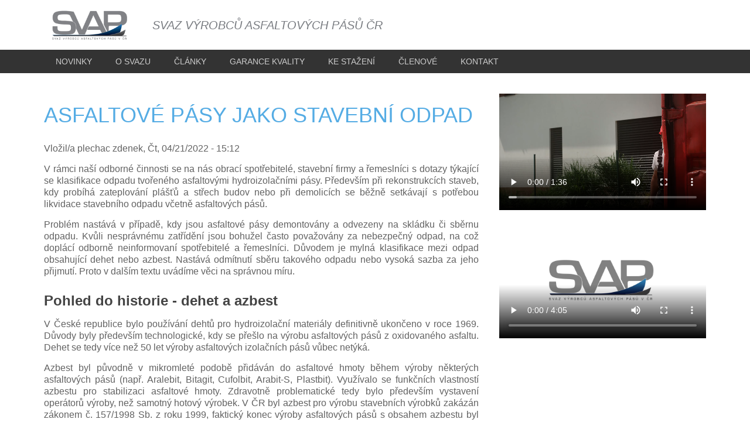

--- FILE ---
content_type: text/html; charset=utf-8
request_url: https://svaz-ap.cz/content/asfaltove-pasy-jako-stavebni-odpad
body_size: 6621
content:
<!DOCTYPE html>
<html>

	<head>
<meta http-equiv="Content-Type" content="text/html; charset=utf-8" />
		<title>Asfaltové pásy jako stavební odpad | Svaz výrobců asfaltových pásů</title>
				<meta name="viewport" content="width=device-width, initial-scale=1.0, maximum-scale=1.0, minimum-scale=1.0, user-scalable=no">
				<meta http-equiv="Content-Type" content="text/html; charset=utf-8" />
<link rel="shortcut icon" href="/docs/svaz_ap_cz/svaz-ap_cz_favicon.ico" type="image/x-icon" />
<meta name="description" content="V rámci naší odborné činnosti se na nás obrací spotřebitelé, stavební firmy a řemeslníci s dotazy týkající se klasifikace odpadu tvořeného asfaltovými hydroizolačními pásy." />
<link rel="canonical" href="https://svaz-ap.cz/content/asfaltove-pasy-jako-stavebni-odpad" />
		<meta charset="utf-8" />
		<link type="text/css" rel="stylesheet" media="all" href="/modules/node/node.css?9" />
<link type="text/css" rel="stylesheet" media="all" href="/modules/system/defaults.css?9" />
<link type="text/css" rel="stylesheet" media="all" href="/modules/system/system.css?9" />
<link type="text/css" rel="stylesheet" media="all" href="/modules/user/user.css?9" />
<link type="text/css" rel="stylesheet" media="all" href="/sites/all/modules/ckeditor/ckeditor.css?9" />
<link type="text/css" rel="stylesheet" media="all" href="/sites/all/modules/lightbox2/css/lightbox.css?9" />
<link type="text/css" rel="stylesheet" media="all" href="/sites/all/modules/nice_menus/nice_menus.css?9" />
<link type="text/css" rel="stylesheet" media="all" href="/sites/all/modules/nice_menus/nice_menus_default.css?9" />
<link type="text/css" rel="stylesheet" media="all" href="/sites/all/modules/views/css/views.css?9" />
<link type="text/css" rel="stylesheet" media="all" href="/sites/all/modules/print/css/printlinks.css?9" />
<link type="text/css" rel="stylesheet" media="all" href="/sites/all/themes/dek/css/main.css?9" />
<link type="text/css" rel="stylesheet" media="all" href="/sites/all/themes/dek/css/index.css?9" />
<link type="text/css" rel="stylesheet" media="all" href="/sites/all/themes/dek/css/content.css?9" />
<link type="text/css" rel="stylesheet" media="all" href="/sites/all/themes/dek/css/system-menus.css?9" />
<link type="text/css" rel="stylesheet" media="all" href="/sites/svaz-ap.cz/themes/svaz-ap_responsive/uikit/css/uikit.min.css?9" />
<link type="text/css" rel="stylesheet" media="all" href="/sites/svaz-ap.cz/themes/svaz-ap_responsive/css/style.css?9" />
<link type="text/css" rel="stylesheet" media="print" href="/sites/all/themes/dek/css/print.css?9" />
		<script type="text/javascript" src="/misc/jquery.js?9"></script>
<script type="text/javascript" src="/misc/drupal.js?9"></script>
<script type="text/javascript" src="/sites/svaz-ap.cz/files/languages/cs_5087aa5dcbecf1092fcb9485bb28a410.js?9"></script>
<script type="text/javascript" src="/sites/all/modules/google_analytics/googleanalytics.js?9"></script>
<script type="text/javascript" src="/sites/all/modules/lightbox2/js/lightbox.js?9"></script>
<script type="text/javascript" src="/sites/all/modules/nice_menus/superfish/js/superfish.js?9"></script>
<script type="text/javascript" src="/sites/all/modules/nice_menus/superfish/js/jquery.bgiframe.min.js?9"></script>
<script type="text/javascript" src="/sites/all/modules/nice_menus/superfish/js/jquery.hoverIntent.minified.js?9"></script>
<script type="text/javascript" src="/sites/all/modules/nice_menus/nice_menus.js?9"></script>
<script type="text/javascript" src="/sites/all/themes/dek/js/jQuery_onLoad.js?9"></script>
<script type="text/javascript" src="/sites/all/themes/dek/js/mail_hider.js?9"></script>
<script type="text/javascript" src="/sites/svaz-ap.cz/themes/svaz-ap_responsive/uikit/js/uikit.min.js?9"></script>
<script type="text/javascript" src="/sites/svaz-ap.cz/themes/svaz-ap_responsive/js/main.js?9"></script>
<script type="text/javascript">
<!--//--><![CDATA[//><!--
jQuery.extend(Drupal.settings, { "basePath": "/", "googleanalytics": { "trackOutbound": 1, "trackMailto": 1, "trackDownload": 1, "trackDownloadExtensions": "7z|aac|arc|arj|asf|asx|avi|bin|csv|doc|exe|flv|gif|gz|gzip|hqx|jar|jpe?g|js|mp(2|3|4|e?g)|mov(ie)?|msi|msp|pdf|phps|png|ppt|qtm?|ra(m|r)?|sea|sit|tar|tgz|torrent|txt|wav|wma|wmv|wpd|xls|xml|z|zip" }, "lightbox2": { "rtl": "0", "file_path": "/(\\w\\w/)sites/svaz-ap.cz/files", "default_image": "/sites/all/modules/lightbox2/images/brokenimage.jpg", "border_size": 10, "font_color": "000", "box_color": "fff", "top_position": "", "overlay_opacity": "0.8", "overlay_color": "000", "disable_close_click": true, "resize_sequence": 0, "resize_speed": 400, "fade_in_speed": 400, "slide_down_speed": 600, "use_alt_layout": false, "disable_resize": false, "disable_zoom": false, "force_show_nav": false, "show_caption": true, "loop_items": false, "node_link_text": "View Image Details", "node_link_target": false, "image_count": "Image !current of !total", "video_count": "Video !current of !total", "page_count": "Page !current of !total", "lite_press_x_close": "press \x3ca href=\"#\" onclick=\"hideLightbox(); return FALSE;\"\x3e\x3ckbd\x3ex\x3c/kbd\x3e\x3c/a\x3e to close", "download_link_text": "", "enable_login": false, "enable_contact": false, "keys_close": "c x 27", "keys_previous": "p 37", "keys_next": "n 39", "keys_zoom": "z", "keys_play_pause": "32", "display_image_size": "original", "image_node_sizes": "()", "trigger_lightbox_classes": "", "trigger_lightbox_group_classes": "", "trigger_slideshow_classes": "", "trigger_lightframe_classes": "", "trigger_lightframe_group_classes": "", "custom_class_handler": 0, "custom_trigger_classes": "", "disable_for_gallery_lists": true, "disable_for_acidfree_gallery_lists": true, "enable_acidfree_videos": true, "slideshow_interval": 5000, "slideshow_automatic_start": true, "slideshow_automatic_exit": true, "show_play_pause": true, "pause_on_next_click": false, "pause_on_previous_click": true, "loop_slides": false, "iframe_width": 600, "iframe_height": 400, "iframe_border": 1, "enable_video": false }, "nice_menus_options": { "delay": 800, "speed": 1 } });
//--><!]]>
</script>
		<meta name="author" content="DEK a.s." />
		<meta name="robots" content="index,follow" />
	</head>

	<body>

		<div id="header" class="uk-hidden-small">
			<div class="uk-container uk-container-center">
				<div class="uk-grid">
					<div class="uk-width-1-1 logo-wrapper">
						<a href="/" id="topBanner"></a>
						<span id="header-slogan">SVAZ VÝROBCŮ ASFALTOVÝCH PÁSŮ ČR</span>
					</div>
				</div>
			</div>
		</div>

		<div id="SVAP">

			<div id="topMenuContainer" class="uk-navbar">
				<div onclick="openOffcanvas();" class="uk-navbar-toggle uk-visible-small"></div>
				<div class="uk-container uk-container-center">
					<div id="topMenu" class="uk-hidden-small">
												<div id="block-nice_menus-1" class="block block-nice_menus">
  <strong><span class="nice-menu-hide-title">Primární odkazy</span></strong>

  <div class="content">
    <ul class="nice-menu nice-menu-down" id="nice-menu-1"><li class="menu-271 menu-path-novinky first  odd "><a href="/novinky" title="">Novinky</a></li>
<li class="menu-265 menu-path-node-2 even "><a href="/content/o-svazu" title="">O Svazu</a></li>
<li class="menu-266 menuparent menu-path-node-1 odd "><a href="/content/clanky" title="">Články</a><ul><li class="menu-1078 menu-path-clanky_2022 first  odd "><a href="/clanky_2022">Články 2022</a></li>
<li class="menu-1074 menu-path-clanky_2021 even "><a href="/clanky_2021">Články 2021</a></li>
<li class="menu-1042 menu-path-clanky_2020 odd "><a href="/clanky_2020" title="">Články 2020</a></li>
<li class="menu-1029 menu-path-clanky_2019 even "><a href="/clanky_2019" title="">Články 2019</a></li>
<li class="menu-1031 menu-path-clanky_2018 odd "><a href="/clanky_2018">Články 2018</a></li>
<li class="menu-1030 menu-path-clanky_2017 even "><a href="/clanky_2017">Články 2017</a></li>
<li class="menu-1025 menu-path-clanky_2016 odd "><a href="/clanky_2016" title="">Články 2016</a></li>
<li class="menu-1023 menu-path-clanky_2015 even "><a href="/clanky_2015">Články 2015</a></li>
<li class="menu-1022 menu-path-clanky_2014 odd "><a href="/clanky_2014">Články 2014</a></li>
<li class="menu-685 menu-path-clanky_2013 even "><a href="/clanky_2013">Články 2013</a></li>
<li class="menu-682 menu-path-clanky_2012 odd  last "><a href="/clanky_2012">Články 2012</a></li>
</ul>
</li>
<li class="menu-679 menu-path-node-35 even "><a href="/content/znacka-garance-kvality-technicka-pravidla-svap-01-pozadavky-na-asfaltove-pasy" title="Značka GARANCE KVALITY a Technická pravidla SVAP 01 - Požadavky na asfaltové pásy">GARANCE KVALITY</a></li>
<li class="menu-1036 menuparent menu-path-node-87 odd "><a href="/content/ke-stazeni" title="">Ke stažení</a><ul><li class="menu-1039 menu-path-node-91 first  odd "><a href="/content/ke-stazeni/publikace" title="Publikace">Publikace</a></li>
<li class="menu-1040 menu-path-node-92 even "><a href="/content/ke-stazeni/radonove-pasy" title="Radonové pásy">Radonové pásy</a></li>
<li class="menu-1041 menu-path-node-93 odd "><a href="/content/ke-stazeni/pozarni-pasy" title="Požární pásy">Požární pásy</a></li>
<li class="menu-1077 menu-path-node-109 even "><a href="/content/parozabrany" title="">Parozábrany</a></li>
<li class="menu-1075 menu-path-node-107 odd  last "><a href="/content/bezpe%C4%8Dnostn%C3%AD-listy" title="Bezpečnostní listy">Bezpečnostní listy</a></li>
</ul>
</li>
<li class="menu-270 menu-path-node-4 even "><a href="/content/clenove" title="">Členové</a></li>
<li class="menu-508 menu-path-node-7 odd  last "><a href="/content/kontakt" title="Kontakt">Kontakt</a></li>
</ul>
  </div>
</div>
					</div>
					<a href="/" id="topBannerSmall" class="uk-visible-small"></a>
				</div>
			</div>

			<div id="Main">
				<div class="uk-container uk-container-center">
					<div class="uk-grid">
						<div class="uk-width-large-2-3">
							<div id="content">
								<h1 class="title">Asfaltové pásy jako stavební odpad</h1>																																<div id="node-108" class="node clear-block">



  <div class="meta">
      <span class="submitted">Vložil/a plechac zdenek, Čt, 04/21/2022 - 15:12</span>
  
    </div>

  <div class="content">
    <p>V r&aacute;mci na&scaron;&iacute; odborn&eacute; činnosti se na n&aacute;s obrac&iacute; spotřebitel&eacute;, stavebn&iacute; firmy a řemesln&iacute;ci s&nbsp;dotazy t&yacute;kaj&iacute;c&iacute; se klasifikace odpadu tvořen&eacute;ho asfaltov&yacute;mi hydroizolačn&iacute;mi p&aacute;sy. Předev&scaron;&iacute;m při rekonstrukc&iacute;ch staveb, kdy prob&iacute;h&aacute; zateplov&aacute;n&iacute; pl&aacute;&scaron;ťů a střech budov nebo při demolic&iacute;ch se běžně setk&aacute;vaj&iacute; s&nbsp;potřebou likvidace stavebn&iacute;ho odpadu včetně asfaltov&yacute;ch p&aacute;sů.</p>
<p>
Probl&eacute;m nast&aacute;v&aacute; v př&iacute;padě, kdy jsou asfaltov&eacute; p&aacute;sy demontov&aacute;ny a odvezeny na skl&aacute;dku či sběrnu odpadu. Kvůli nespr&aacute;vn&eacute;mu zatř&iacute;děn&iacute; jsou bohužel často považov&aacute;ny za nebezpečn&yacute; odpad, na což dopl&aacute;c&iacute; odborně neinformovan&iacute; spotřebitel&eacute; a řemesln&iacute;ci. Důvodem je myln&aacute; klasifikace mezi odpad obsahuj&iacute;c&iacute; dehet nebo azbest. Nast&aacute;v&aacute; odm&iacute;tnut&iacute; sběru takov&eacute;ho odpadu nebo vysok&aacute; sazba za jeho přijmut&iacute;. Proto v&nbsp;dal&scaron;&iacute;m textu uv&aacute;d&iacute;me věci na spr&aacute;vnou m&iacute;ru.</p>
<h2>
<strong>Pohled do historie - dehet a azbest</strong></h2>
<p>V Česk&eacute; republice bylo použ&iacute;v&aacute;n&iacute; dehtů pro hydroizolačn&iacute; materi&aacute;ly definitivně ukončeno v roce 1969. Důvody byly předev&scaron;&iacute;m technologick&eacute;, kdy se pře&scaron;lo na v&yacute;robu asfaltov&yacute;ch p&aacute;sů z&nbsp;oxidovan&eacute;ho asfaltu. Dehet se tedy v&iacute;ce než 50 let v&yacute;roby asfaltov&yacute;ch izolačn&iacute;ch p&aacute;sů vůbec net&yacute;k&aacute;.</p>
<p>Azbest byl původně v&nbsp;mikromlet&eacute; podobě přid&aacute;v&aacute;n do asfaltov&eacute; hmoty během v&yacute;roby někter&yacute;ch asfaltov&yacute;ch p&aacute;sů (např. Aralebit, Bitagit, Cufolbit, Arabit-S, Plastbit). Využ&iacute;valo se funkčn&iacute;ch vlastnost&iacute; azbestu pro stabilizaci asfaltov&eacute; hmoty. Zdravotně problematick&eacute; tedy bylo předev&scaron;&iacute;m vystaven&iacute; oper&aacute;torů v&yacute;roby, než samotn&yacute; hotov&yacute; v&yacute;robek. V ČR byl azbest pro v&yacute;robu stavebn&iacute;ch v&yacute;robků zak&aacute;z&aacute;n z&aacute;konem č. 157/1998 Sb. z roku 1999, faktick&yacute; konec v&yacute;roby asfaltov&yacute;ch p&aacute;sů s&nbsp;obsahem azbestu byl ale ukončen již v&nbsp;roce 1990.</p>
<h2><strong>Současně vyr&aacute;běn&eacute; asfaltov&eacute; p&aacute;sy</strong></h2>
<p>Asfaltov&eacute; p&aacute;sy jsou vyr&aacute;běny v&yacute;lučně z ropn&yacute;ch asfaltů a dal&scaron;&iacute;ch komponent jakou jsou miner&aacute;ln&iacute; plniva a dal&scaron;&iacute; l&aacute;tky, jejichž likvidace nebo expozice nepředstavuje ž&aacute;dn&eacute; nebezpečn&iacute;. Asfaltov&eacute; p&aacute;sy, tak jak je zn&aacute;me dnes, neobsahuj&iacute; ž&aacute;dnou z&nbsp;v&yacute;&scaron;e uveden&yacute;ch nebezpečn&yacute;ch složek.</p>
<h2><strong>Spr&aacute;vn&eacute; zatř&iacute;děn&iacute; odpadu</strong></h2>
<p>Katalog a klasifikaci odpadu obsahuje př&iacute;loha 1 Vyhl&aacute;&scaron;ky 8/2021 Sb. V&nbsp;jej&iacute; č&aacute;sti 17 jsou uvedeny různ&eacute; materi&aacute;lov&eacute; b&aacute;ze odpadů ze stavebn&iacute; činnosti, jako jsou keramika, s&aacute;dra, kov apod. včetně asfaltov&yacute;ch materi&aacute;lů.</p>
<p><strong>Současně vyr&aacute;běn&eacute; asfaltov&eacute; p&aacute;sy, jsou zařazeny v&nbsp;katalogu odpadu do skupiny 17&nbsp;03&nbsp;02 (bez obsahu dehtu).</strong></p>
<blockquote><p>Katalog odpadu podle př&iacute;lohy 1 Vyhl&aacute;&scaron;ky _. 8/2021 Sb.:<br />
17 03 Asfaltov&eacute; směsi, dehet a v&yacute;robky z dehtu<br />
17 03 01 Asfaltov&eacute; směsi obsahuj&iacute;c&iacute; dehet N<br />
<strong>17 03 02 Asfaltov&eacute; směsi neuveden&eacute; pod č&iacute;slem 17 03 01 O</strong><br />
17 03 03 Uheln&yacute; dehet a v&yacute;robky z dehtu N</p>
</blockquote>
<p>Vedlej&scaron;&iacute; kategorie jsou směsi nebo v&yacute;robky s&nbsp;obsahem dehtu. Dehet byl použ&iacute;v&aacute;n např. při v&yacute;stavbě silnic, jako obalov&yacute; materi&aacute;l kameniva.</p>
<h2><strong>Doporučen&iacute; pro realizačn&iacute; firmy a řemesln&iacute;ky</strong></h2>
<ul>
<li>V&nbsp;př&iacute;padě rekonstrukc&iacute; se snažit zachovat co nejv&iacute;ce z&nbsp;původn&iacute; skladby včetně asfaltov&yacute;ch p&aacute;sů. Ve střech&aacute;ch často poslouž&iacute; jako funkčn&iacute; paroz&aacute;brana. Je to rozhodně finančně nejv&yacute;hodněj&scaron;&iacute; varianta oproti demont&aacute;ži, přesunům materi&aacute;lu a jeho likvidaci. Ře&scaron;en&iacute; rekonstrukce m&aacute; vždy vzej&iacute;t z&nbsp;projektu stavby.</li>
<li>Demontovan&eacute; skladby s&nbsp;asfaltov&yacute;mi p&aacute;sy&nbsp; - pokuste se zajistit původn&iacute; dokumentaci pro určen&iacute; typu asfaltov&eacute;ho p&aacute;su v&nbsp;původn&iacute; skladbě, př&iacute;padně zjistěte rok původn&iacute; realizace. Prakticky v&scaron;echny asfaltov&eacute; p&aacute;sy ze staveb mlad&scaron;&iacute;ch 20 let nemohou obsahovat dehet. V&nbsp;př&iacute;padě vět&scaron;&iacute;ho množstv&iacute; odpadu se doporučuje informovat sběrn&eacute; m&iacute;sto v&nbsp;předstihu a přitom doložit typ odpadu.</li>
<li>Zbytky a odřezy asfaltov&yacute;ch p&aacute;sů z&nbsp;nov&yacute;ch realizac&iacute; lze bez probl&eacute;mů odevzdat na skl&aacute;dk&aacute;ch.&nbsp; Před cestou na skl&aacute;dku se vybavte bezpečnostn&iacute;m listem (dod&aacute; v&aacute;m každ&yacute; dodavatele nebo v&yacute;robce), v&nbsp;bezpečnostn&iacute;m listu naleznete spr&aacute;vnou kategorizaci odpadu (17&nbsp;03&nbsp;02).</li>
<li>V&nbsp;př&iacute;padě potřeby využijte Bezpečnostn&iacute; listy pro p&aacute;sy z&nbsp;oxidovan&eacute;ho nebo modifikovan&eacute;ho asfaltu, kter&eacute; poskytuje Svaz v&yacute;robců asfaltov&yacute;ch p&aacute;sů na sv&eacute;m webu. V obou př&iacute;padech jde o odpad kategorie 17&nbsp;03&nbsp;02. Naleznete v&nbsp;<a href="/content/bezpečnostní-listy">ZDE</a>.&nbsp;</li>
</ul>
<div>&nbsp;</div>
  </div>

  <ul class="links inline"><li class="print_html first last"><a href="/print/108" title="Zobrazit tiskovou verzi stránky." class="print-page" onclick="window.open(this.href); return false" rel="nofollow">Verze pro tisk</a></li>
</ul></div>							</div>
						</div>

						
						
						<div class="uk-width-large-1-3">
							<hr class="uk-visible-small">
							<div id="rightBanner">
								<div id="block-block-1" class="block block-block">

  <div class="content">
    <p><video controls="controls" width="100%" height="600" name="SVAP" src="/docs/svaz_ap_cz/SVAP_video_01_2020.mp4?2020-12-02" onclick="this.play()"><br />
	<source src="/docs/svaz_ap_cz/SVAP_video_01_2020.mp4?2020-12-02" type="video/mp4" /><br />
	Váš prohlížeč nepodporuje tag "video".<br />
</source></video><br />
<br />
<video controls="controls" width="100%" height="600" name="SVAP" src="/docs/svaz_ap_cz/SVAP_video_01_2016.mp4?2020-12-02" poster="/docs/svaz_ap_cz/SVAP_video_01_2016.jpg?2020-12-02" onclick="this.play()"><br />
	<source src="/docs/svaz_ap_cz/SVAP_video_01_2016.mp4?2020-12-02" type="video/mp4" /><br />
	Váš prohlížeč nepodporuje tag "video".<br />
</source></video></p>
  </div>
</div>
							</div>
						</div>
					</div>
				</div>
				
				<div class="uk-container uk-container-center">
					<div class="uk-grid">
						<div class="uk-width-1-1">
							<div id="logos">
															</div>
						</div>
						
					</div>
				</div>
				
				
			
			</div>

			<div id="footer">
				<div class="uk-container uk-container-center">
					<div class="uk-grid">
						<div class="uk-width-1-3">
							<span class="uk-align-left">
								&copy; 2026								<span>DEK a.s.</span>
							</span>
						</div>
						<div class="uk-width-1-3">
							<a target="_blank" href="https://www.youtube.com/channel/UCDcXH0QVLhhsAvIVL7PzhRw" class="uk-align-center">
								<img src="/docs/svaz_ap_cz/yt_logo_rgb_light.png" />
							</a>
						</div>
						<div class="uk-width-1-3">
							<a href="/mapa-stranek" class="uk-align-right"><i class="uk-icon-sitemap"></i> Mapa stránek</a>
						</div>
						<div class="uk-width-1-1 uk-hidden-large">
							<a class="uk-align-center uk-margin-top" href="/?viewport-change=1">
								<i class="uk-icon-desktop"></i>  Zobrazit verzi pro PC							</a>
						</div>
					</div>
				</div>
			</div>

		</div>

		<!-- Google Tag Manager -->
<script>(function(w,d,s,l,i){w[l]=w[l]||[];w[l].push({'gtm.start':
new Date().getTime(),event:'gtm.js'});var f=d.getElementsByTagName(s)[0],
j=d.createElement(s),dl=l!='dataLayer'?'&l='+l:'';j.async=true;j.src=
'https://www.googletagmanager.com/gtm.js?id='+i+dl;f.parentNode.insertBefore(j,f);
})(window,document,'script','dataLayer','GTM-N8K2HV4');</script>
<!-- End Google Tag Manager -->
<!-- Google Tag Manager (noscript) -->
<noscript><iframe src="https://www.googletagmanager.com/ns.html?id=GTM-N8K2HV4"
height="0" width="0" style="display:none;visibility:hidden"></iframe></noscript>
<!-- End Google Tag Manager (noscript) -->

<!-- Google tag (gtag.js) -->
<script async src="https://www.googletagmanager.com/gtag/js?id=G-H59F08RY7P"></script>
<script>
  window.dataLayer = window.dataLayer || [];
  function gtag(){dataLayer.push(arguments);}
  gtag('js', new Date());

  gtag('config', 'G-H59F08RY7P');
</script><script type="text/javascript">
<!--//--><![CDATA[//><!--
var _gaq = _gaq || [];_gaq.push(["_setAccount", "UA-31143112-1"]);_gaq.push(["_trackPageview"]);(function() {var ga = document.createElement("script");ga.type = "text/javascript";ga.async = true;ga.src = ("https:" == document.location.protocol ? "https://ssl" : "http://www") + ".google-analytics.com/ga.js";var s = document.getElementsByTagName("script")[0];s.parentNode.insertBefore(ga, s);})();
//--><!]]>
</script>

		<div id="mobile-menu" class="uk-offcanvas" onclick="closeOffcanvas();">
			<div class="uk-offcanvas-bar">
				<div id="offcanvas-logo"></div>
				<div class="uk-panel">
					<ul class="links"><li class="menu-271 first"><a href="/novinky" title="">Novinky</a></li>
<li class="menu-265"><a href="/content/o-svazu" title="">O Svazu</a></li>
<li class="menu-266"><a href="/content/clanky" title="">Články</a></li>
<li class="menu-679"><a href="/content/znacka-garance-kvality-technicka-pravidla-svap-01-pozadavky-na-asfaltove-pasy" title="Značka GARANCE KVALITY a Technická pravidla SVAP 01 - Požadavky na asfaltové pásy">GARANCE KVALITY</a></li>
<li class="menu-1036"><a href="/content/ke-stazeni" title="">Ke stažení</a></li>
<li class="menu-270"><a href="/content/clenove" title="">Členové</a></li>
<li class="menu-508 last"><a href="/content/kontakt" title="Kontakt">Kontakt</a></li>
</ul>				</div>
			</div>
		</div>

	</body>

</html>

--- FILE ---
content_type: text/css
request_url: https://svaz-ap.cz/sites/all/themes/dek/css/main.css?9
body_size: 2606
content:
/* **************** */
/* **** GLOBAL **** */
/* **************** */

* {
	padding: 0;
	margin: 0;
}
.lightbox-processed {
	background: #d9dadc;
	text-align: center;
	font-size: 8pt;
	color: #505050;
	font-family: "arial ce", arial, "tahoma ce", tahoma, helvetica, lucida, sans-serif;
}

IMG {
	border: 0;
}

A {
	text-decoration: none;
}

A:hover {
    color: #505050;
}

LI {
	list-style: none;
}
P {
	text-align: justify;
}
H1 {
	font-size: 12pt;
	line-height: 14pt;
	padding: 16px 0 11px 0;
	margin-bottom: 10px;
}
/* Nadpisy */
H2 {
	font-size: 9pt;
	color: #505050;
}
/* Datum vystaveni */
H3 {
	font-size: 8pt;
	font-weight: normal;
}
/* Maly nadpis */
H4{
	font-size: 8pt;
}

DT {
    margin-bottom: 10px;
    margin-top: 10px;
}

DD {
    margin-bottom: 10px;          
}

TBODY {
    border: 0px solid #fff;
}

/* ************** */
/* **** PAGE **** */
/* ************** */

DIV#Page {
	width: 1000px;
	margin: 10px auto 10px auto;
}

DIV#PageBG {
	float: left;
	width: 1000px;
	background: #FFF;
	padding: 0 0 10px 0;
}

/* ************** */
/* **** HEAD **** */
/* ************** */

DIV#Head {
	width: 980px;
	height: 213px;
	margin: 10px auto 0 auto;
	text-align: left;
}

DIV#Head DIV#LogoDEK {
	float: left;
	width: 213px; 
	height: 213px; 
}

DIV#Head DIV#Logo {
	float: left;
	width: 213px;
	_width: 200px;  
	height: 213px; 
	background: #EEE url("../imgs/bg_main_logo.jpg") repeat-x;
	margin: 0 0 0 10px;
	position: relative;
}

DIV#Head DIV#Logo #imgLogo {
    text-align: center;
    width: 213px;
    _width: auto;
    height: 28px; 
    margin: 0px 0px 0px -5px;
    /*background: transparent url("/imgs/main_logo.png") no-repeat center top;*/
}

DIV#Head DIV#Logo A {
	display: block;
	width: 100%; 
	line-height: 18px;
}

DIV#Head DIV#Logo A.slogan {
    display: block;
    width: 213px; 
    height: 28px;
    margin-left: -10px;
    margin-bottom: 10px;
}

DIV#Head DIV#Logo SPAN {
	display: block;
	color: #000;
	font-size: 10px;
	margin: 4px 0 30px 10px;
	font-weight: bold;
}

DIV#Head DIV#Logo SPAN#slogan {
    position: relative;
    left: 4px;
    top: -4px;
    font-size: 11px;
    color: #505050;
}

DIV#Head DIV#Logo UL {
	display: block;
	height: 60px;	
	margin-left: 10px;
	width: 213px;
	margin-right: -10px;
}

DIV#Head DIV#Logo LI {
	position: relative;
	float: left;
	width: 96px;
	text-transform: uppercase;
	font-size: 11px;
	margin: 0px;
}

DIV#Head DIV#Logo LI A {
	color: #000;
	background: none;
	margin: 0px;
}

DIV#Head DIV#PhotoTop {
	float: left;
	width: 534px; 
	height: 212px;
    _width:auto; 
	margin: 0 0 -2px 10px; 
}

/* ************************* */
/* * NAVIGATION HORIZONTAL * */
/* ************************* */

DIV#MenuH {	
	width: 980px;
	text-align: left;
	margin: 10px auto 0 auto;
    height: 40px;
    background: #EAEAEC url("../imgs/bg_menu_horizontal.jpg") repeat-x;
    line-height: 40px;
}

DIV#MenuH UL.menu {
	width: 800px;
}

DIV#MenuH UL.links {
    width: 800px;
    float: left;
}

DIV#MenuH UL.links LI {
    float: left;
    height: 26px;
    font-size: 12px;
    background: transparent url("../imgs/border.jpg") no-repeat right;
    padding: 13px 19px 0 19px;
    list-style: none;
    text-align: center;
    line-height: 12px;
}

DIV#MenuH UL.menu LI {
	float: left;
	height: 26px;
	font-size: 12px;
	background: transparent url("../imgs/border.jpg") no-repeat right;
	padding: 13px 19px 0 19px;
	list-style: none;
	text-align: center;
}

DIV#MenuH LI A {
	color: #505050;
}

DIV#MenuH div.block-search {
    float: right;
    margin-right: 17px;
    line-height: 40px;
    height: 40px;
}

DIV#MenuH div.block-search INPUT {
    line-height: 24px;
    
}

DIV#MenuH div.block-search #edit-submit {
    border: 0px solid #a6a6a6;
    cursor: pointer;
    cursor: hand;
    background: transparent;
    color: #505050;
    line-height: 40px;
    vertical-align: middle;
    margin-top: -3px;
}

DIV#MenuH div.block-search #edit-submit-1 , DIV#MenuH div.block-search #edit-submit-2{
    border: 0px solid #a6a6a6;
    cursor: pointer;
    cursor: hand;
    background: transparent;
    color: #505050;
}

DIV#MenuH div.block-search .form-text {
    border: 0px solid #a6a6a6;
}

DIV#MenuH div.block-search label {
    display: none;
}

DIV#MenuH UL.menu LI.expanded UL.menu {
    display: none;
}

DIV#LeftPart {
	float: left;
	width: 213px;
	min-height: 436px;
	margin: 7px 0 0 10px;
	_margin-left: 5px;
}

DIV#LeftPart DIV#BannerTop {
	line-height: 0;
	margin: 0 0 10px 0;
}

DIV#LeftPart DIV#BannerBottom {
	text-align: left;
	line-height: 0;
}

DIV#LeftPart DIV#BannerBottom A:HOVER IMG {
	filter: alpha(opacity=60);
	opacity: 0.6;
}

DIV#LeftPart DIV#BannerBottom SPAN {
	position: relative;
	top: -184px; left: 15px;
	font-size: 9pt;
	font-weight: bold;
	color: #505050;
	
}



/* *********** */
/* * CONTENT * */
/* *********** */

DIV#Content{
	float: left;
	width: 757px;
	text-align: left;
	margin: 7px 0 0 10px;
}


DIV#Content A{
	text-decoration: underline;
}

DIV#OuterContent {
    position: relative;
    float: left;
    width: 534px;
    min-height: 436px;
    _height: 436px;
    text-align: left;
    background: #FFF url("../imgs/bg_content.gif") repeat-x;
}

DIV#ContentCenter {
    padding: 10px;
}

/* ************ */
/* RIGHT BANNER */
/* ************ */

DIV#RightBanner {
	float: left;
	width: 213px;
	min-height: 436px;
	_height: 436px;
	background: #FFF;
	margin-left: 10px;
}

/* *************** */
/* LINE NAVIGATION */
/* *************** */

DIV#NavigationLine {
}

DIV#NavigationLine UL {
	padding: 0px 0 0 0;
	margin: 0;
}

DIV#NavigationLine LI {
	display: inline;
	margin: 0;
	padding: 0;
}

/* **** */
/* FOOT */
/* **** */

DIV#Foot {
	display: block;
	width: 980px;
	text-align: left;
	pause: 10px 0 10px 0;
	margin: 0 auto 0 auto;
	height: 15px;
}

DIV#Foot SPAN {
	float: left;
	padding: 10px 0 10px 0;
}

DIV#Foot A{
	text-decoration: underline;
}

DIV.block-system {
    float: right;
    padding: 10px 0 10px 0;
}

/* ********* */
/* LEFT MENU */
/* ********* */

DIV#MenuLeft {
	float: left;
	width: 213px;
	text-align: left;
	font-size: 10pt;
	background-color: #fff;
	margin: 0;
	position: relative;
	/*min-height: 213px;
    _height: 213px;*/
}

DIV#MenuLeft STRONG {
    display: block;
    text-align: center;
    position: relative;
    top: 10px;
    margin-bottom: 20px;
    font-size: 9pt;
}

DIV#MenuLeft UL {
	display: block;
	margin-left: 30px;
	margin-bottom: 10px;
}

DIV#MenuLeft UL UL {
    margin-left: 18px;
}

DIV#MenuLeft LI {
	list-style-image: url("../imgs/cube_unlink.gif");
	line-height: 12px;
	margin-top: 5px;
}

DIV#MenuLeft LI.collapsed {
    list-style-image: url("../imgs/cube_cross.gif");
}

DIV#MenuLeft LI A.active {
	color: #505050;
}

DIV#LeftPart DIV#MenuLeft DIV.block {
    background: #E5E5E5;
    padding-bottom: 5px;
    margin-bottom: 10px;
    /*_height: 213px;
    min-height: 213px;*/
}


/* **********/
/* SITE MAP */
/* **********/

DIV.menutree-page {
    line-height: 28px;
}

DIV.menutree-page UL {
    margin-left: 20px;
}

DIV.menutree-page li {
    list-style-type: disc;
}

DIV.views-admin-links UL.links LI {
    display: inline;
}

DIV.views-admin-links {
    margin-left: 350px;
}

TABLE.sticky-table td {
    padding: 4px;
}

/* ************/
/* right part */
/* ************/

#RightBanner .block-views {
    width: 193px;
    padding: 10px;
    margin-bottom: 10px;
    line-height: 14px;
    background: #E5E5E5;
}

#RightBanner .block-views P {
    text-align: left;
}

#RightBanner .block-views UL {
    maring: 0px;
    padding: 0px;
    margin-left: -15px;
}

#RightBanner .block-views UL LI {
    list-style: none;
    border-top: 1px solid #bbb;
    padding-top: 8px;
}

#RightBanner .block-views UL LI.views-row-first {
    margin-top: 8px;
}

#RightBanner .block-views UL LI DIV.views-field-title {
    padding-bottom: 10px;
    font-weight: bold;
}

#RightBanner .block-views UL LI DIV.views-field-teaser {
    padding-bottom: 10px;
}

#RightBanner .block-views UL LI DIV.views-field-created {
    padding-bottom: 5px;
}

#RightBanner .block-views UL LI.views-row-last DIV.views-field-created {
    padding-bottom: 0px;
}


DIV#LeftPart DIV#belowMenu {
    clear: both;
    background: #E5E5E5;
    padding-left: 10px;
    padding-right: 10px;
    padding-top: 0px;
    padding-bottom: 5px;
    text-align: left;
    margin-bottom: 10px;
}

DIV#RightBanner DIV#belowMenu {
    clear: both;
    background: #E5E5E5;
    padding-left: 10px;
    padding-right: 10px;
    padding-top: 0px;
    padding-bottom: 5px;
    text-align: left;
    margin-bottom: 10px;
}

DIV#RightBanner DIV#belowMenu A {
    text-decoration: none;
}

#belowMenu {
    line-height: 14px;
}

#belowMenu P {
    text-align: left;
    line-height: 14px;
}

#belowMenu .item-list UL {
    maring: 0px;
    padding: 0px;
    margin-left: -15px;
}

#belowMenu UL {
    display: block;
    margin-left: 20px;
    margin-bottom: 10px;
}

#belowMenu LI {
    list-style-image: url("../../dek/imgs/cube_unlink.gif");
    line-height: 12px;
    margin-top: 5px;
    font-size: 12px;
}

#belowMenu .views-field-title {
    /*border-top: 1px solid #bbb;*/
    padding-bottom: 10px;
    padding-top: 8px;
    font-weight: bold;
    text-decoration: underline;
    color: #D98822;
}

#belowMenu STRONG {
    display: block;
    text-align: center;
    position: relative;
    top: 10px;
    margin-bottom: 20px;
    font-size: 9pt;
}

#belowMenu LI.collapsed {
    list-style-image: url("../../dek/imgs/cube_cross.gif");
}

#belowMenu LI A.active {
    color: #505050;
}

#belowMenu LI.active-trail {
    list-style-image: url("../imgs/cube_link.gif");
}

#belowMenu .views-row-first .views-field-title {
    margin-top: 8px;
}

#belowMenu .block-views UL LI DIV.views-field-teaser {
    padding-bottom: 6px;
}

#belowMenu .block-views UL LI DIV.views-field-teaser STRONG {
    margin-top: 5px;
    margin-bottom: 5px;
    display: block;
}

#linksExternal {
    margin-left: 10px;
    margin-top: 10px;
    background-color: red;
}

#linksExternal ul{
    display: block;
}

#linksExternal ul li:first-child {
    border-left: 0px #999 solid;
    padding-left: 0px;
}

#linksExternal ul li{
    font-size: 10px;
    font-family: Arial; 
    float: left;
    padding: 5px;
    border-left: 1px #999 solid;
    line-height: 0px;
    margin-top: 10px;
}

.cleaner{
    clear: both; 
    display: block;
    height: 0px;
    line-height: 0px;
}

/** BLOCK NZU_FORM **/	

#frmzakazkaForm textarea,
#frmzakazkaForm input.text{
	width:190px;
}

#frmzakazkaForm textarea{
	height:100px;
}

#frmzakazkaForm table{
	border-spacing: 6px;
	border-collapse: separate;
}

#frmzakazkaForm table td{
	vertical-align: top;	
}

body.cke_editable {
    padding: 6px;
    margin: 4px;
}
.cke_editable li {
    list-style: initial;
}
.cke_editable ul {
    list-style: initial;
    margin: 2px 15px;
    padding: 1px;
}

--- FILE ---
content_type: text/css
request_url: https://svaz-ap.cz/sites/all/themes/dek/css/index.css?9
body_size: 427
content:
/* ***** */
/* INDEX */
/* ***** */

DIV#Index{	
	position: relative;
	float: left;
}

/* ****** */
/* LAYOUT */
/* ****** */

DIV#Index DIV#MiddlePart {
	float: left;
	width: 213px;
	min-height: 436px;
	background: #FFF url("/themes/dek/imgs/bg_content.gif") repeat-x;
	text-align: center;
	/*border-bottom: 1px solid #505050;*/
}

DIV#Index DIV#RightPart {
	float: left;
	line-height: 0;
	min-height: 436px;
	margin: 0 0 0 10px;
}

/* ******* */
/* CONTENT */
/* ******* */

DIV#Index DIV#MiddlePart DIV.contentCentre {
	display: block;
	width: 193px;
	text-align: left;
	margin: 0 auto 0 auto;
}

DIV#Index DIV#MiddlePart H2 {
	display: block;
	margin: 20px 0 0 0;
}

DIV#Index DIV#MiddlePart H3 {
	display: block;
	margin: 15px 0 0 0;
}

DIV#Index DIV#MiddlePart P {
	margin: 10px 0 10px 0;
	text-align: left;
	clear: both;
}

DIV#Index DIV#MiddlePart UL {
	display: inline;
}
DIV#Index DIV#MiddlePart LI {
	display: inline;
	margin: 10px 0 0 0;
}

DIV#Index DIV#MiddlePart LI A {
    color: #D98822;
}

--- FILE ---
content_type: text/css
request_url: https://svaz-ap.cz/sites/all/themes/dek/css/content.css?9
body_size: 925
content:
#ContentCenter {
    line-height: 16px;
}

#ContentCenter H2 {
    margin-top: 10px;
    margin-bottom: 10px;
}

#ContentCenter TABLE {
    width: 100%;
}

#ContentCenter TABLE TR TD {
    padding: 6px;
	border-color: black;
}

#ContentCenter P {
    margin-top: 10px;
}

#ContentCenter UL {
    margin-left: 20px;
    margin-top: 10px;
}

#ContentCenter UL.tabs {
    margin: 0px;
}

#ContentCenter OL {
    margin-left: 20px;
    margin-top: 10px;
}

#ContentCenter UL LI {
    list-style-image: url('../imgs/list.gif');
}

#ContentCenter OL LI {
    list-style-type: decimal;
}

#ContentCenter UL.menu {
    margin: 0px;
    margin-left: 20px;
}

#ContentCenter UL.menu LI {
  list-style-image: url('../imgs/list.gif');
  line-height: 12px;
  margin-top: 15px;
}

#ContentCenter UL.menu LI A {
}

#ContentCenter .bdtt {
  text-align: left;
  margin-top: 10px;
}

#ContentCenter .bdtt thead {
  color: #eee;
  background-color: #505050;
}

#ContentCenter .bdtt th, #ContentCenter .bdtt td {
  font-size: 10px;
  padding: 2px 6px 2px 6px;
  border: 1px solid #999;
}

#ContentCenter .bdtt-detail {
  width: 164px;
  font-size: 10px;
}

#ContentCenter IMG.refImg {
    margin-left: 15px;
    float: right;
}

#ContentCenter SPAN.views-field-teaser DIV.field-content {
    margin-bottom: 10px;
}

#ContentCenter SPAN.views-field-teaser DIV.field-content IMG {
    margin-bottom: 10px;
}

#ContentCenter DIV.views-field-view-node {
    clear: both;
}

#ContentCenter DIV.views-field-view-node A {
    margin-bottom: 20px;
    width: 100px;
    display: block;
}

#ContentCenter DIV.comment {
    margin-top: 10px;
    background: #f1f1f1;
    padding: 5px;
    border: dotted 1px #aaa;
}

#ContentCenter DIV#comment-form-content {
    margin-top: 10px;
    background: #f1f1f1;
    padding: 5px;
    border: dotted 1px #aaa;
}

#ContentCenter UL.inline {
    margin: 0px;
    margin-top: 20px;
}

#ContentCenter UL LI.print {
    clear: both;
    list-style: none;
    margin-top: 10px;
}

#ContentCenter UL LI.comment_add {
    clear: both;
    list-style: none;
}

#ContentCenter UL LI.print_html {
    clear: both;
    list-style: none;
    margin-top: 10px;
}

#ContentCenter UL LI.node_read_more {
    clear: both;
    list-style: none;
}

#ContentCenter IMG.padLeft {
    margin-left: 10px;
    float: right;
}

#ContentCenter IMG.padRight {
    margin-right: 10px;
    float: left;
}

#ContentCenter DIV .block-views {
    width: 193px;
    padding: 10px;
    margin-bottom: 10px;
    background: #FFF url("../imgs/bg_content.gif") repeat-x;
}

#ContentCenter DIV .block-views UL {
    maring: 0px;
    padding: 0px;
    margin-left: -15px;
}

#ContentCenter DIV .block-views UL LI {
    list-style: none;
    border-top: 1px solid #bbb;
    padding-top: 8px;
}

#ContentCenter DIV .block-views UL LI.views-row-first {
    border-top: 0px solid #fff;
    padding-top: 0px;
}

#ContentCenter DIV .block-views UL LI DIV.views-field-title {
    padding-bottom: 10px;
    font-weight: bold;
}

#ContentCenter DIV .block-views UL LI DIV.views-field-teaser {
    padding-bottom: 10px;
}

#ContentCenter DIV .block-views UL LI DIV.views-field-created {
    padding-bottom: 5px;
}

#ContentCenter DIV .block-views UL LI.views-row-last DIV.views-field-created {
    padding-bottom: 0px;
}

#ContentCenter DIV.messages {
    color: red;
}

#ContentCenter #webform-component-predvolba {
    display: block;
    margin-right: 10px;
    float: left;
}

#ContentCenter #webform-component-telefon {
    display: block;
    /*float: left;*/
    clear: right;
}

#ContentCenter #webform-component-e_mail LABEL {
    clear: both;
}

#ContentCenter ul.dek_job_seznam_1 {
    margin-left: 0;
}

#ContentCenter ul.dek_job_seznam_2 {
    margin-bottom: 20px;
}

#ContentCenter ul.dek_job_seznam_1>li {
	list-style: none;
	font-weight: bold;
}

#ContentCenter ul.dek_job_seznam_2>li {
	font-weight: normal;
}

--- FILE ---
content_type: text/css
request_url: https://svaz-ap.cz/sites/svaz-ap.cz/themes/svaz-ap_responsive/css/style.css?9
body_size: 1954
content:

html {
	    min-height: 100%;
	    position: relative;
	    background-color: #ffffff;
}

body {
	font-family: arial;
	padding: 0;
	margin: 0;
	background-color: white;
}

#header {
	height: 85px;
	position: relative;
	background-color: #fff;
}

#header-small {
	height: 50px;
	position: relative;
	background: url('../img/header-small.png') repeat;
	background-color: #89b4df;
}

#topBanner {
	display: inline-block;
	width: 185px;
	height: 85px;
	position: relative;
	background: url('../img/logo-velke-nepruhledne.png') 0 50% no-repeat;
	background-size: auto 60px;
	float: left;
}

#header #header-slogan {
 	display: inline-block;
 	font-size: 20px;
 	float: left;
 	margin-top: 33px;
 	color: #7a7d82;
 	font-style: italic;
}

#topBannerSmall {
	display: inline-block;
	padding: 0;
	width: 100%;
	height: 40px;
	background: url('../img/logo-small.png') center no-repeat;
	background-size: auto 25px;	
}

#topMenuContainer {
	/*background: url('../img/menu-bg.jpg') center;*/
	background-color:#333;
	height: 40px;
}

#topMenu {
	margin-left: auto;
	margin-right: auto;
	position: relative;
	height: 100%;
}

.uk-navbar-toggle {
 	color:#ffffff;
	position: absolute;	
}

.uk-navbar-toggle:focus,
.uk-navbar-toggle:hover {
 	color: #ffffff;
} 

#topMenu ul.links,
#topMenu ul.nice-menu {
	margin: 0;
	padding: 0;
}

#topMenu ul.links li,
#topMenu ul.nice-menu li {	
	list-style-type: none;
	float: left;
	padding: 0;
	border: none;
	background: none;
}

#topMenu ul.links li a,
#topMenu ul.nice-menu li a{
	display: inline-block;
	text-transform: uppercase;
	font-size: 14px;
	color: #ccc;
	padding: 0 20px;
	text-decoration: none;
	line-height: 40px;	
}

#topMenu ul.links li.active a,
#topMenu ul.links li:focus a,
#topMenu ul.links li:hover a,
#topMenu ul.nice-menu > li.active-trail > a,
#topMenu ul.nice-menu > li:focus > a,
#topMenu ul.nice-menu > li:hover > a {
	color: #fff;
	line-height: 30px;
    border-bottom: #f29021 5px solid;
    border-top: #333 5px solid;	
}

#topMenu ul.nice-menu ul > li.active-trail > a,
#topMenu ul.nice-menu ul > li:focus > a,
#topMenu ul.nice-menu ul > li:hover > a {
	color: #fff;
    background-color: #393939;
    border: 0;
}

#topMenu ul.nice-menu ul > li.active-trail > a {
    background-color: #f29021;
}

#topMenu ul.nice-menu ul > li {
	white-space: nowrap;
	width: 100%;
	text-align: left;
	float: none;
}

#topMenu ul.nice-menu ul > li a {
	display: block;
}

#block-nice_menus-1 strong {
	display:none;  /* proc to tam je? */
}

ul.nice-menu ul {
 	top: 40px;
 	border: none;
	background-color:#333;
}

#Main {
	height: 100%;
	min-height: 550px;
	margin: 0 auto;
	padding-top: 35px;
	text-align: center;
	background-color: #ffffff;	
}

#footer a {
	text-decoration: none;
	color: #626262;
}

h1.title {
	text-transform: uppercase;
	color: #55ace4;
}

#content {
	text-align: left;
	/*background-color: #f3f3f3;*/
	min-height: 440px;
	font-size: 16px;
	color: #626262;
}

#content p {
	margin: 15px 0;
}

#content ul {
	padding-left: 20px;
}

#content ul li {
	list-style-type: square;
}

#content a {
	color: #626262;
	font-style: italic;
	text-decoration: underline;
}

#content table td+td {
	padding-left: 40px;
}

#content table tr+tr td {
	padding-top: 20px;
}

.views-field-title {
	font-size: 18px;
	text-transform: uppercase;
	margin-bottom: 15px;
	display: block;
}

@media (max-width: 350px) {
	.views-field-image-attach-images {
		float: none !important;
	}
}

.views-field-title a {
	color: #55ace4 !important;
	font-style: normal !important;
	text-decoration: none !important;
}

@media screen and (max-width: 767px) {
	.views-field-title::after {
	 	content: "";
	 	display: block;
	 	clear: left;
	}
}

.views-view-grid td.col-1 {
	padding-left: 0px !important;
}

.views-view-grid tr.row-last td {
	padding-bottom: 0 !important;
}

.views-view-grid tr td {
	padding-bottom: 30px;
}

#rightBanner {
	/*background-color: #e5e5e5;*/
	/*height: 485px;*/
	font-size: 16px;
}

#rightBanner div.block-block div.content p, #rightBanner div.block-block div.content ul, #rightBanner div.block-block div.content h3 {
	padding-bottom: 10px;
}

#rightBanner div.block-block div.content h3 {
	font-weight: bold;
	text-align: left;
	font-size: 18px;
}

#rightBanner div.block-block div.content ul {
	text-align: left;
	margin-left: 10px;
	padding-left:0;
	padding-right:0;
}

#rightBanner div.block-block div.content ul li {
	list-style: square;
	margin-left: 10px;
}

#webform-client-form-56 {
	margin-bottom: 35px;
}

#webform-client-form-56 #webform-component-break p{
 	margin-bottom: 0;
 	line-height: 12px;
 	clear: both;
}

.webform-container-inline label {
	display: inline-block;
	width: 100px;
	text-align: left;
	float: left;
}

.webform-container-inline input {
	width: 170px;
	float: left;
}

@media (max-width: 479px) {
 	.webform-container-inline label {
		width: 100%;
	}
	
	.webform-container-inline input {
		width: 100%;
	}
}

@media (min-width: 480px) {
 	.webform-container-inline label {
		width: 120px;
	}
	
	.webform-container-inline input {
		width: 210px;
	}
	
	#webform-client-form-56 #edit-actions {
		margin-left: 136px;	
	}
}

@media (min-width: 960px) {
 	.webform-container-inline label {
		width: 100px;
	}
	
	.webform-container-inline input {
		width: 170px;
	}
	
	#webform-client-form-56 #edit-actions {
		margin-left: 116px;	
	}
}

@media (min-width: 1220px) {
 	.webform-container-inline label {
		width: 120px;
	}
	
	.webform-container-inline input {
		width: 210px;
	}
	
	#webform-client-form-56 #edit-actions {
		margin-left: 136px;	
	}
}

.webform-container-inline{
	clear: both;
}

#webform-client-form-56 #edit-actions {
	text-align: left;
	clear: both;	
}

#logos a {
	line-height: 65px;
	display: block;
	float: left;
	margin-left: 65px;
}

#footer {
	font-size:14px;
	position: absolute;
    bottom: 0;
    width: 100%;
    height: 50px;  /* koresponduje s body margin-bottom */
    padding: 25px 0;  /* koresponduje s body margin-bottom */
    background-color: #d9dadc;
}

body {
	margin-bottom: 100px;
}

div.views-article-date {
	font-weight: bold;
	font-size: 14px;
	margin-bottom: 10px;
}

div.views-article-date:before {
	font-family: FontAwesome;
    display: inline-block;
    font-weight: 400;
    font-style: normal;
    line-height: 1;
    -webkit-font-smoothing: antialiased;
    -moz-osx-font-smoothing: grayscale;
    content: "\f017";
    margin-right: 5px;
}

table.views-view-grid .views-field-image-attach-images {
	float: left;
	width: 125px;
	height: 100%;
}

div.all-attached-images {
	float: left;
	width: 105px;
	margin-right: 20px;
}
ul.articles-year-list li {
	font-size: 12pt;
	color: #55ace4;
	line-height: 30px;
}
ul.articles-year-list li a {
	color: #55ace4 !important;
}

#mobile-menu.uk-offcanvas.uk-active {
	top: -100px;	
}

#mobile-menu .uk-offcanvas-bar .uk-panel {
	margin: 15px 0;
}

#mobile-menu .uk-offcanvas-bar .uk-panel ul.links {
	padding: 0;	
}

#mobile-menu .uk-offcanvas-bar .uk-panel ul.links li {
	text-align: left;
	padding: 7px 20px;
	text-transform: uppercase;
    list-style-type: none;
    font-size: 14px;
    border-left: #333 5px solid;
}

#mobile-menu .uk-offcanvas-bar .uk-panel ul.links li.active {
 	/*background-color: #222;*/
    border-left: #f29021 5px solid;
}

#mobile-menu .uk-offcanvas-bar .uk-panel ul.links li.active a{
	color: #fff;
}

@media screen and (max-width: 767px) {
	#topMenuContainer {
		position: fixed;
		top: 0;
		left: 0;
		right: 0;
	}
	
	#Main {
	 	padding-top: 75px;
	}
}

#mobile-menu .uk-offcanvas-bar #offcanvas-logo {
	width: 100%; 
	height: 150px;  
	background: #fff url('../img/logo-velke-nepruhledne.png') center no-repeat;
}


--- FILE ---
content_type: text/css
request_url: https://svaz-ap.cz/sites/all/themes/dek/css/print.css?9
body_size: 222
content:
BODY {
    background: #fff;
    font-size: 12pt;
    text-align: left; 
}

DIV#Head {
    display: none;
}

DIV#Foot {
    display: none;
}

DIV#MenuH {
    display: none;
}

DIV#LeftPart {
    display: none;
}

DIV#RightBanner {
    display: none;
}

#ContentCenter {
    background: #fff;
    text-align: left; 
}

DIV#OuterContent {
    width: 90%;
    text-align: left; 
}

.breadcrumb {
    display: none;
}

LI.print {
    display: none;
}

#ContentCenter UL.tabs {
    display: none;
}

UL.links {
    display: none;
}

--- FILE ---
content_type: application/javascript
request_url: https://svaz-ap.cz/sites/svaz-ap.cz/themes/svaz-ap_responsive/js/main.js?9
body_size: 328
content:
/**
 * V Drupalu je staré jQuery, javascripty z UIKitu nefungují správně
 */
 
function openOffcanvas(){
	var width = $('html').css('width');

	$('body').css({
		'width': width,
		'margin-left':'270px'
	});
	$('#mobile-menu').addClass('uk-active');
	$('#mobile-menu .uk-offcanvas-bar').addClass('uk-offcanvas-bar-show');
	$('#topMenuContainer').css({
		left: '270px',
		right: '-270px'
	});
}

function closeOffcanvas(){
	var width = $('html').css('width');

	$('body').css({
		'width': 'auto',
		'margin-left':0
	});
	$('#mobile-menu').removeClass('uk-active');
	$('#mobile-menu .uk-offcanvas-bar').removeClass('uk-offcanvas-bar-show');
	$('#topMenuContainer').css({
		left: 0,
		right: 0
	});
}


--- FILE ---
content_type: application/javascript
request_url: https://svaz-ap.cz/sites/all/themes/dek/js/mail_hider.js?9
body_size: 391
content:

function __emLink(pripona, domena, kdo, cc, path) {
    var p = '';
    if (path || cc) {
        p += '?';
    }
    if (path) {
        p += path;
    }
    if (cc) {
        p += '&cc='+cc+'@dek-cz.com';
    }
    console.log(p);
    location.href='mailto:'+kdo+'@'+domena+'.'+pripona+p;
}

function generateM(pripona,domena,kdo) { return (kdo+'@'+domena+'.'+pripona); }

document.addEventListener('DOMContentLoaded', function() {
    if (window.location.href.search("designbuilder") !== -1) {
        document.getElementById('mailHyperlink').innerHTML = generateM('eu', 'deksoft', 'info');
    } else if (document.getElementById('mailHyperlink').innerHTML == "ateliersk") {
        document.getElementById('mailHyperlink').innerHTML = generateM('sk', 'atelier-dek', 'info');
    } else {
        document.getElementById('mailHyperlink').innerHTML = generateM('cz', 'atelier-dek', 'info');
    }
});

--- FILE ---
content_type: application/javascript
request_url: https://svaz-ap.cz/sites/svaz-ap.cz/files/languages/cs_5087aa5dcbecf1092fcb9485bb28a410.js?9
body_size: 1541
content:
Drupal.locale = { 'pluralFormula': function($n) { return Number((($n==1)?(0):((($n>=2)&&($n<=4))?(1):2))); }, 'strings': { "The changes to these blocks will not be saved until the \x3cem\x3eSave blocks\x3c/em\x3e button is clicked.": "Změny v těchto blocích se neprojeví, dokud je neuložíte pomocí tlačítka \x3cem\x3eUložit bloky\x3c/em\x3e.", "Your server has been successfully tested to support this feature.": "Váš server byl pro tuto funkci úspěšně otestován.", "Your system configuration does not currently support this feature. The \x3ca href=\"http://drupal.org/node/15365\"\x3ehandbook page on Clean URLs\x3c/a\x3e has additional troubleshooting information.": "Váš webový server nepodporuje tuto funkci. \x3ca href=\"http://drupal.org/node/15365\"\x3eVíce informací o Čistých URL\x3c/a\x3e", "Testing clean URLs...": "Testování serveru pro čistá URL...", "Edit": "Upravit", "Upload": "Nahrávání souborů", "Only files with the following extensions are allowed: %files-allowed.": "Pouze soubory s následující koncovkou jsou povoleny: %files-allowed.", "An HTTP error @status occurred. \n@uri": "Chyba HTTP: @status \r\n@uri", "Unspecified error": "Neznámá chyba", "Drag to re-order": "Pro přeskupení přetáhněte myší", "Changes made in this table will not be saved until the form is submitted.": "Změny provedené v této tabulce budou uloženy až po odeslání  formuláře.", "Select all rows in this table": "Označit všechny řádky v této tabulce", "Deselect all rows in this table": "Zrušit označení všech řádek v této tabulce", "Split summary at cursor": "Oddělit upoutávku pod kursorem", "Join summary": "Sloučit s upoutávkou", "An error occurred. \n@uri\n@text": "Nastala chyba.\r\n@uri\r\n@text", "An error occurred. \n@uri\n(no information available).": "Nastala chyba. \r\n@uri\r\n(nejsou k dispozici žádné informace).", "Please select a file.": "Zvolte prosím soubor.", "You are not allowed to operate on more than %num files.": "Nemůžete pracovat s více než %num soubory najednou.", "Please specify dimensions within the allowed range that is from 1x1 to @dimensions.": "Zadejte prosím rozměry v povolených mezích od 1x1 do @dimensions.", "unlimited": "neomezeno", "%filename is not an image.": "%filename není obrázek.", "Directory %dir is loaded.": "Adresář %dir je nahrán.", "Directory %dir is empty.": "Adresář %dir je prázdný.", "File browsing is disabled in directory %dir.": "Prohlížení souborů v adresáři %dir není povoleno.", "You can\'t perform this operation.": "Tuto operaci nemůžete provést.", "Do you want to refresh the current directory?": "Má se obnovit pohled na aktuální adresář?", "Uploading %filename...": "Nahrávám %filename...", "Delete selected files?": "Smazat zvolené soubory?", "Please select a thumbnail.": "Zvolte prosím náhled.", "Please select a single file.": "Zvolte prosím právě jeden soubor.", "You must select at least %num files.": "Je nutné zvolit alespoň %num souborů.", "Send to @app": "Poslat do @app", "textarea": "vst.pole", "Automatic alias": "Automatický alias" } };

--- FILE ---
content_type: application/javascript
request_url: https://svaz-ap.cz/sites/all/themes/dek/js/jQuery_onLoad.js?9
body_size: 55
content:
$(document).ready(function(){


});